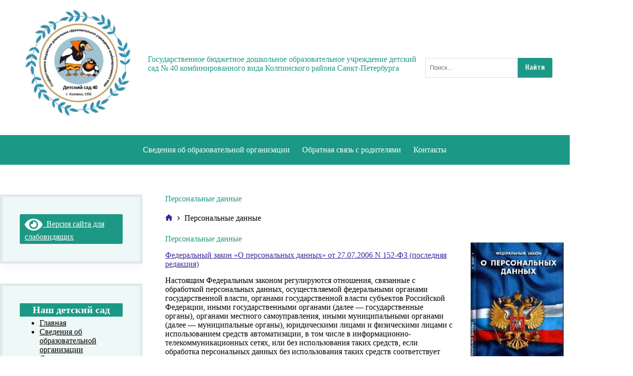

--- FILE ---
content_type: text/css
request_url: http://40kolp.spb.ru/wp-content/uploads/blocksy/css/global.css?ver=76407
body_size: 2223
content:
[data-header*="type-1"] .ct-header [data-id="logo"] .site-logo-container {--logo-max-height:248px;} [data-header*="type-1"] .ct-header [data-id="logo"] .site-title {--theme-font-family:Cuprum, Sans-Serif;--theme-font-weight:700;--theme-font-style:italic;--theme-font-size:25px;--theme-line-height:1.5;--theme-link-initial-color:var(--theme-palette-color-4);} [data-header*="type-1"] .ct-header [data-id="logo"] {--margin:5px 0px 20px 0px !important;} [data-header*="type-1"] .ct-header [data-id="menu"] {--menu-items-gap:19px;--menu-indicator-hover-color:rgba(66, 84, 67, 0.21);} [data-header*="type-1"] .ct-header [data-id="menu"] > ul > li > a {--theme-font-weight:500;--theme-text-transform:none;--theme-font-size:23px;--theme-line-height:1.3;--theme-link-initial-color:var(--theme-palette-color-8);--theme-link-hover-color:#ffffff;} [data-header*="type-1"] .ct-header [data-id="menu"] .sub-menu .ct-menu-link {--theme-link-initial-color:var(--theme-palette-color-8);--theme-font-weight:500;--theme-font-size:12px;} [data-header*="type-1"] .ct-header [data-id="menu"] .sub-menu {--dropdown-divider:1px dashed rgba(255, 255, 255, 0.1);--theme-box-shadow:0px 10px 20px rgba(41, 51, 61, 0.1);--theme-border-radius:0px 0px 2px 2px;} [data-header*="type-1"] .ct-header [data-row*="middle"] {--height:60px;--row-padding:0px 35px;--theme-border-top:none;--theme-border-bottom:none;--theme-box-shadow:none;} [data-header*="type-1"] .ct-header [data-row*="middle"] > div {background-color:var(--theme-palette-color-4);background-image:none;--theme-border-top:none;--theme-border-bottom:none;} [data-header*="type-1"] [data-id="mobile-menu"] {--theme-font-weight:700;--theme-font-size:20px;--theme-link-initial-color:#ffffff;--mobile-menu-divider:none;} [data-header*="type-1"] #offcanvas {--theme-box-shadow:0px 0px 70px rgba(0, 0, 0, 0.35);--side-panel-width:500px;--panel-content-height:100%;} [data-header*="type-1"] #offcanvas .ct-panel-inner {background-color:rgba(18, 21, 25, 0.98);} [data-header*="type-1"] .ct-header [data-id="text"] {--max-width:100%;--theme-font-size:15px;--theme-line-height:1.3;} [data-header*="type-1"] .ct-header [data-row*="top"] {--height:219px;--row-padding:0px 35px;--theme-border-top:none;--theme-border-bottom:none;--theme-box-shadow:none;} [data-header*="type-1"] .ct-header [data-row*="top"] > div {background-color:var(--theme-palette-color-8);background-image:none;--theme-border-top:none;--theme-border-bottom:none;} [data-header*="type-1"] [data-id="trigger"] {--theme-icon-size:18px;--toggle-button-radius:3px;} [data-header*="type-1"] [data-id="trigger"]:not([data-design="simple"]) {--toggle-button-padding:10px;} [data-header*="type-1"] [data-id="trigger"] .ct-label {--theme-font-weight:600;--theme-text-transform:uppercase;--theme-font-size:12px;} [data-header*="type-1"] {--header-height:279px;} [data-header*="type-1"] .ct-header {background-image:none;} [data-footer*="type-1"] .ct-footer [data-row*="bottom"] > div {--container-spacing:25px;--theme-border:none;--theme-border-top:none;--theme-border-bottom:none;--grid-template-columns:initial;} [data-footer*="type-1"] .ct-footer [data-row*="bottom"] .widget-title {--theme-font-size:16px;} [data-footer*="type-1"] .ct-footer [data-row*="bottom"] {--theme-border-top:none;--theme-border-bottom:none;background-color:transparent;} [data-footer*="type-1"] [data-id="copyright"] {--theme-font-weight:400;--theme-font-size:15px;--theme-line-height:1.3;} [data-footer*="type-1"] .ct-footer [data-row*="middle"] > div {--container-spacing:70px;--theme-border:none;--theme-border-top:none;--theme-border-bottom:none;--grid-template-columns:initial;} [data-footer*="type-1"] .ct-footer [data-row*="middle"] .widget-title {--theme-font-size:16px;} [data-footer*="type-1"] .ct-footer [data-row*="middle"] {--theme-border-top:none;--theme-border-bottom:none;background-color:transparent;} [data-footer*="type-1"] .ct-footer [data-row*="top"] > div {--container-spacing:30px;--theme-border:none;--theme-border-top:none;--theme-border-bottom:none;--grid-template-columns:repeat(2, 1fr);} [data-footer*="type-1"] .ct-footer [data-row*="top"] .widget-title {--theme-font-size:16px;} [data-footer*="type-1"] .ct-footer [data-row*="top"] {--theme-border-top:none;--theme-border-bottom:none;background-color:var(--theme-palette-color-5);} [data-footer*="type-1"][data-footer*="reveal"] .site-main {--footer-box-shadow:0px 30px 50px rgba(0, 0, 0, 0.1);} [data-footer*="type-1"] .ct-footer {background-color:var(--theme-palette-color-6);} [data-footer*="type-1"] footer.ct-container {--footer-container-bottom-offset:50px;--footer-container-padding:0px 35px;}:root {--theme-font-family:Cuprum, Sans-Serif;--theme-font-weight:400;--theme-text-transform:none;--theme-text-decoration:none;--theme-font-size:19px;--theme-line-height:1.65;--theme-letter-spacing:0em;--theme-button-font-weight:500;--theme-button-font-size:15px;--has-classic-forms:var(--true);--has-modern-forms:var(--false);--theme-form-field-border-initial-color:var(--theme-border-color);--theme-form-field-border-focus-color:var(--theme-palette-color-1);--theme-form-selection-field-initial-color:var(--theme-border-color);--theme-form-selection-field-active-color:var(--theme-palette-color-1);--theme-palette-color-1:#3c279a;--theme-palette-color-2:#419c36;--theme-palette-color-3:#000;--theme-palette-color-4:#1c9986;--theme-palette-color-5:#e1e8ed;--theme-palette-color-6:#f2f5f7;--theme-palette-color-7:#FAFBFC;--theme-palette-color-8:#ffffff;--theme-palette-color-9:rgba(201, 236, 231, 0.32);--theme-text-color:var(--theme-palette-color-3);--theme-link-initial-color:var(--theme-palette-color-1);--theme-link-hover-color:var(--theme-palette-color-2);--theme-selection-text-color:#ffffff;--theme-selection-background-color:var(--theme-palette-color-1);--theme-border-color:var(--theme-palette-color-5);--theme-headings-color:var(--theme-palette-color-4);--theme-content-spacing:1.5em;--theme-button-min-height:40px;--theme-button-shadow:none;--theme-button-transform:none;--theme-button-text-initial-color:#ffffff;--theme-button-text-hover-color:#ffffff;--theme-button-background-initial-color:var(--theme-palette-color-1);--theme-button-background-hover-color:var(--theme-palette-color-2);--theme-button-border:none;--theme-button-padding:5px 20px;--theme-normal-container-max-width:1290px;--theme-content-vertical-spacing:60px;--theme-container-edge-spacing:90vw;--theme-narrow-container-max-width:750px;--theme-wide-offset:130px;}h1 {--theme-font-family:Cuprum, Sans-Serif;--theme-font-weight:700;--theme-font-size:30px;--theme-line-height:1.5;}h2 {--theme-font-family:Cuprum, Sans-Serif;--theme-font-weight:700;--theme-font-size:25px;--theme-line-height:1.5;}h3 {--theme-font-family:Cuprum, Sans-Serif;--theme-font-weight:700;--theme-font-size:23px;--theme-line-height:1.5;}h4 {--theme-font-family:Cuprum, Sans-Serif;--theme-font-weight:700;--theme-font-size:22px;--theme-line-height:1.5;}h5 {--theme-font-family:Cuprum, Sans-Serif;--theme-font-weight:700;--theme-font-size:20px;--theme-line-height:1.5;}h6 {--theme-font-family:Cuprum, Sans-Serif;--theme-font-weight:700;--theme-font-size:19px;--theme-line-height:1.5;}.wp-block-pullquote {--theme-font-family:Georgia;--theme-font-weight:600;--theme-font-size:25px;}pre, code, samp, kbd {--theme-font-family:monospace;--theme-font-weight:400;--theme-font-size:16px;}figcaption {--theme-font-size:14px;}.ct-sidebar .widget-title {--theme-font-size:20px;}.ct-breadcrumbs {--theme-font-weight:600;--theme-text-transform:none;--theme-font-size:12px;}body {background-color:var(--theme-palette-color-7);background-image:none;} [data-prefix="single_blog_post"] .entry-header .page-title {--theme-font-size:30px;} [data-prefix="single_blog_post"] .entry-header .entry-meta {--theme-font-weight:600;--theme-text-transform:uppercase;--theme-font-size:12px;--theme-line-height:1.3;} [data-prefix="categories"] .entry-header .page-title {--theme-font-size:30px;} [data-prefix="categories"] .entry-header .entry-meta {--theme-font-weight:600;--theme-text-transform:uppercase;--theme-font-size:12px;--theme-line-height:1.3;} [data-prefix="search"] .entry-header .page-title {--theme-font-size:30px;} [data-prefix="search"] .entry-header .entry-meta {--theme-font-weight:600;--theme-text-transform:uppercase;--theme-font-size:12px;--theme-line-height:1.3;} [data-prefix="author"] .entry-header .page-title {--theme-font-size:30px;} [data-prefix="author"] .entry-header .entry-meta {--theme-font-weight:600;--theme-text-transform:uppercase;--theme-font-size:12px;--theme-line-height:1.3;} [data-prefix="author"] .hero-section[data-type="type-2"] {background-color:var(--theme-palette-color-6);background-image:none;--container-padding:50px 0px;} [data-prefix="single_page"] .entry-header .page-title {--theme-font-size:30px;} [data-prefix="single_page"] .entry-header .entry-meta {--theme-font-weight:600;--theme-text-transform:uppercase;--theme-font-size:12px;--theme-line-height:1.3;} [data-prefix="single_page"] .hero-section[data-type="type-1"] {--margin-bottom:0px;} [data-prefix="blog"] .entries {--grid-template-columns:repeat(3, minmax(0, 1fr));} [data-prefix="blog"] .entry-card .entry-title {--theme-font-size:20px;--theme-line-height:1.3;} [data-prefix="blog"] .entry-card .entry-meta {--theme-font-weight:600;--theme-text-transform:uppercase;--theme-font-size:12px;} [data-prefix="blog"] .entry-card {background-color:var(--theme-palette-color-8);--theme-box-shadow:0px 12px 18px -6px rgba(34, 56, 101, 0.04);} [data-prefix="categories"] .entries {--grid-template-columns:repeat(3, minmax(0, 1fr));} [data-prefix="categories"] .entry-card .entry-title {--theme-font-size:20px;--theme-line-height:1.3;} [data-prefix="categories"] .entry-card .entry-meta {--theme-font-weight:600;--theme-text-transform:uppercase;--theme-font-size:12px;} [data-prefix="categories"] .entry-card {background-color:var(--theme-palette-color-8);--theme-box-shadow:0px 12px 18px -6px rgba(34, 56, 101, 0.04);} [data-prefix="author"] .entries {--grid-template-columns:repeat(3, minmax(0, 1fr));} [data-prefix="author"] .entry-card .entry-title {--theme-font-size:20px;--theme-line-height:1.3;} [data-prefix="author"] .entry-card .entry-meta {--theme-font-weight:600;--theme-text-transform:uppercase;--theme-font-size:12px;} [data-prefix="author"] .entry-card {background-color:var(--theme-palette-color-8);--theme-box-shadow:0px 12px 18px -6px rgba(34, 56, 101, 0.04);} [data-prefix="search"] .entries {--grid-template-columns:repeat(3, minmax(0, 1fr));} [data-prefix="search"] .entry-card .entry-title {--theme-font-size:20px;--theme-line-height:1.3;} [data-prefix="search"] .entry-card .entry-meta {--theme-font-weight:600;--theme-text-transform:uppercase;--theme-font-size:12px;} [data-prefix="search"] .entry-card {background-color:var(--theme-palette-color-8);--theme-box-shadow:0px 12px 18px -6px rgba(34, 56, 101, 0.04);}form textarea {--theme-form-field-height:170px;} [data-sidebar] {--sidebar-width:25%;--sidebar-width-no-unit:25;}.ct-sidebar {--theme-link-initial-color:var(--theme-text-color);} [data-sidebar] > aside {--sidebar-background-color:var(--theme-palette-color-9);}aside[data-type="type-2"] {--theme-border:5px solid rgba(224, 229, 235, 0.8);--theme-box-shadow:0px 12px 18px -6px rgba(34, 56, 101, 0.04);}aside[data-type="type-3"] {--theme-border:1px solid rgba(224, 229, 235, 0.8);}.ct-back-to-top {--theme-icon-color:#ffffff;--theme-icon-hover-color:#ffffff;} [data-prefix="single_blog_post"] [class*="ct-container"] > article[class*="post"] {--has-boxed:var(--false);--has-wide:var(--true);} [data-prefix="single_page"] {background-color:var(--theme-palette-color-8);} [data-prefix="single_page"] [class*="ct-container"] > article[class*="post"] {--has-boxed:var(--false);--has-wide:var(--true);}@media (max-width: 999.98px) {  [data-header*="type-1"] .ct-header [data-row*="middle"] {--height:101px;--row-padding:0vw 4vw;} [data-header*="type-1"] #offcanvas {--side-panel-width:65vw;} [data-header*="type-1"] .ct-header [data-row*="top"] {--row-padding:0vw 4vw;} [data-header*="type-1"] {--header-height:101px;} [data-footer*="type-1"] .ct-footer [data-row*="bottom"] > div {--grid-template-columns:initial;} [data-footer*="type-1"] .ct-footer [data-row*="middle"] > div {--container-spacing:50px;--grid-template-columns:initial;} [data-footer*="type-1"] .ct-footer [data-row*="top"] > div {--grid-template-columns:initial;} [data-footer*="type-1"] footer.ct-container {--footer-container-padding:0vw 4vw;} [data-prefix="blog"] .entries {--grid-template-columns:repeat(2, minmax(0, 1fr));} [data-prefix="categories"] .entries {--grid-template-columns:repeat(2, minmax(0, 1fr));} [data-prefix="author"] .entries {--grid-template-columns:repeat(2, minmax(0, 1fr));} [data-prefix="search"] .entries {--grid-template-columns:repeat(2, minmax(0, 1fr));}}@media (max-width: 689.98px) {[data-header*="type-1"] .ct-header [data-row*="middle"] {--height:300px;--row-padding:0vw 5vw;} [data-header*="type-1"] #offcanvas {--side-panel-width:90vw;} [data-header*="type-1"] .ct-header [data-row*="top"] {--row-padding:0vw 5vw;} [data-header*="type-1"] {--header-height:300px;} [data-footer*="type-1"] .ct-footer [data-row*="bottom"] > div {--container-spacing:15px;--grid-template-columns:initial;} [data-footer*="type-1"] .ct-footer [data-row*="middle"] > div {--container-spacing:40px;--grid-template-columns:initial;} [data-footer*="type-1"] .ct-footer [data-row*="top"] > div {--grid-template-columns:initial;} [data-footer*="type-1"] footer.ct-container {--footer-container-padding:0vw 5vw;} [data-prefix="blog"] .entries {--grid-template-columns:repeat(1, minmax(0, 1fr));} [data-prefix="blog"] .entry-card .entry-title {--theme-font-size:18px;} [data-prefix="categories"] .entries {--grid-template-columns:repeat(1, minmax(0, 1fr));} [data-prefix="categories"] .entry-card .entry-title {--theme-font-size:18px;} [data-prefix="author"] .entries {--grid-template-columns:repeat(1, minmax(0, 1fr));} [data-prefix="author"] .entry-card .entry-title {--theme-font-size:18px;} [data-prefix="search"] .entries {--grid-template-columns:repeat(1, minmax(0, 1fr));} [data-prefix="search"] .entry-card .entry-title {--theme-font-size:18px;}:root {--theme-content-vertical-spacing:50px;--theme-container-edge-spacing:88vw;}}